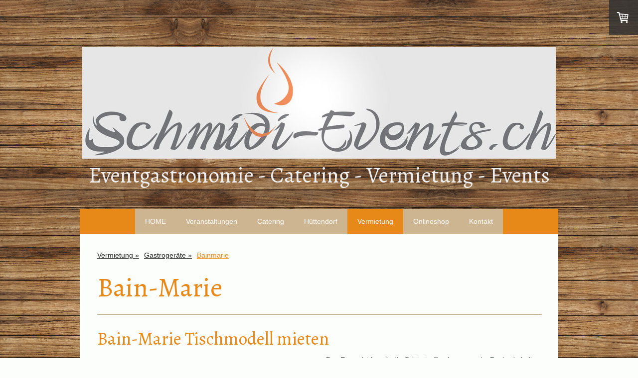

--- FILE ---
content_type: text/html; charset=UTF-8
request_url: https://www.schmidi-events.ch/vermietung/gastroger%C3%A4te-mieten/bainmarie/
body_size: 14391
content:
<!DOCTYPE html>
<html lang="de-DE"><head>
    <meta charset="utf-8"/>
    <link rel="dns-prefetch preconnect" href="https://u.jimcdn.com/" crossorigin="anonymous"/>
<link rel="dns-prefetch preconnect" href="https://assets.jimstatic.com/" crossorigin="anonymous"/>
<link rel="dns-prefetch preconnect" href="https://image.jimcdn.com" crossorigin="anonymous"/>
<link rel="dns-prefetch preconnect" href="https://fonts.jimstatic.com" crossorigin="anonymous"/>
<meta name="viewport" content="width=device-width, initial-scale=1"/>
<meta http-equiv="X-UA-Compatible" content="IE=edge"/>
<meta name="description" content="Das Essen ist bereit, die Gäste treffen langsam ein. Doch wie halten Sie nun Ihr leckeres Menu warm?Das Wasserbad, die sogenannte Bain-Marie, ist die Lösung! Durch die homogene Verteilung der Hitze wird ein Temperaturschock vermieden und ermöglicht gleichzeitig das langsame Kochen bei tiefen oder mittleren Temperaturen wie auch das Warmhalten von vorgekochten Gerichten."/>
<meta name="robots" content="index, follow, archive"/>
<meta property="st:section" content="Das Essen ist bereit, die Gäste treffen langsam ein. Doch wie halten Sie nun Ihr leckeres Menu warm?Das Wasserbad, die sogenannte Bain-Marie, ist die Lösung! Durch die homogene Verteilung der Hitze wird ein Temperaturschock vermieden und ermöglicht gleichzeitig das langsame Kochen bei tiefen oder mittleren Temperaturen wie auch das Warmhalten von vorgekochten Gerichten."/>
<meta name="generator" content="Jimdo Creator"/>
<meta name="twitter:title" content="Bainmarie mieten"/>
<meta name="twitter:description" content="Das Essen ist bereit, die Gäste treffen langsam ein. Doch wie halten Sie nun Ihr leckeres Menu warm? Das Wasserbad, die sogenannte Bain-Marie, ist die Lösung! Durch die homogene Verteilung der Hitze wird ein Temperaturschock vermieden und ermöglicht gleichzeitig das langsame Kochen bei tiefen oder mittleren Temperaturen wie auch das Warmhalten von vorgekochten Gerichten."/>
<meta name="twitter:card" content="summary_large_image"/>
<meta property="og:url" content="http://www.schmidi-events.ch/vermietung/gastrogeräte-mieten/bainmarie/"/>
<meta property="og:title" content="Bainmarie mieten"/>
<meta property="og:description" content="Das Essen ist bereit, die Gäste treffen langsam ein. Doch wie halten Sie nun Ihr leckeres Menu warm? Das Wasserbad, die sogenannte Bain-Marie, ist die Lösung! Durch die homogene Verteilung der Hitze wird ein Temperaturschock vermieden und ermöglicht gleichzeitig das langsame Kochen bei tiefen oder mittleren Temperaturen wie auch das Warmhalten von vorgekochten Gerichten."/>
<meta property="og:type" content="website"/>
<meta property="og:locale" content="de_DE"/>
<meta property="og:site_name" content=" Schmidi-Events - Eventgastronomie, Catering, Vermietung"/>
<meta name="twitter:image" content="https://image.jimcdn.com/app/cms/image/transf/none/path/s65179312c3a6ae2d/backgroundarea/ia8d5d7cb14c84a42/version/1668426508/image.jpg"/>
<meta property="og:image" content="https://image.jimcdn.com/app/cms/image/transf/none/path/s65179312c3a6ae2d/backgroundarea/ia8d5d7cb14c84a42/version/1668426508/image.jpg"/>
<meta property="og:image:width" content="2000"/>
<meta property="og:image:height" content="1500"/>
<meta property="og:image:secure_url" content="https://image.jimcdn.com/app/cms/image/transf/none/path/s65179312c3a6ae2d/backgroundarea/ia8d5d7cb14c84a42/version/1668426508/image.jpg"/><title>Bainmarie mieten -  Schmidi-Events - Eventgastronomie, Catering, Vermietung</title>
<link rel="shortcut icon" href="https://u.jimcdn.com/cms/o/s65179312c3a6ae2d/img/favicon.png?t=1296247508"/>
    <link rel="alternate" type="application/rss+xml" title="Blog" href="https://www.schmidi-events.ch/rss/blog"/>    
<link rel="canonical" href="https://www.schmidi-events.ch/vermietung/gastrogeräte-mieten/bainmarie/"/>

        <script src="https://assets.jimstatic.com/ckies.js.13bd3404f4070b90ba54.js"></script>

        <script src="https://assets.jimstatic.com/cookieControl.js.52b6d9b9ffcbf249e5ad.js"></script>
    <script>window.CookieControlSet.setToOff();</script>

    <style>html,body{margin:0}.hidden{display:none}.n{padding:5px}#cc-website-title a {text-decoration: none}.cc-m-image-align-1{text-align:left}.cc-m-image-align-2{text-align:right}.cc-m-image-align-3{text-align:center}</style>

        <link href="https://u.jimcdn.com/cms/o/s65179312c3a6ae2d/layout/dm_51d525c7ee2494e27cb0d30d06e6e6fc/css/layout.css?t=1680729852" rel="stylesheet" type="text/css" id="jimdo_layout_css"/>
<script>     /* <![CDATA[ */     /*!  loadCss [c]2014 @scottjehl, Filament Group, Inc.  Licensed MIT */     window.loadCSS = window.loadCss = function(e,n,t){var r,l=window.document,a=l.createElement("link");if(n)r=n;else{var i=(l.body||l.getElementsByTagName("head")[0]).childNodes;r=i[i.length-1]}var o=l.styleSheets;a.rel="stylesheet",a.href=e,a.media="only x",r.parentNode.insertBefore(a,n?r:r.nextSibling);var d=function(e){for(var n=a.href,t=o.length;t--;)if(o[t].href===n)return e.call(a);setTimeout(function(){d(e)})};return a.onloadcssdefined=d,d(function(){a.media=t||"all"}),a};     window.onloadCSS = function(n,o){n.onload=function(){n.onload=null,o&&o.call(n)},"isApplicationInstalled"in navigator&&"onloadcssdefined"in n&&n.onloadcssdefined(o)}     /* ]]> */ </script>     <script>
// <![CDATA[
onloadCSS(loadCss('https://assets.jimstatic.com/web.css.d9361b6586f0098197fdc233c6461efe.css') , function() {
    this.id = 'jimdo_web_css';
});
// ]]>
</script>
<link href="https://assets.jimstatic.com/web.css.d9361b6586f0098197fdc233c6461efe.css" rel="preload" as="style"/>
<noscript>
<link href="https://assets.jimstatic.com/web.css.d9361b6586f0098197fdc233c6461efe.css" rel="stylesheet"/>
</noscript>
    <script>
    //<![CDATA[
        var jimdoData = {"isTestserver":false,"isLcJimdoCom":false,"isJimdoHelpCenter":false,"isProtectedPage":false,"cstok":"","cacheJsKey":"fc01a4f6100a0ee278e7c9c75fa67f66f0f106c0","cacheCssKey":"fc01a4f6100a0ee278e7c9c75fa67f66f0f106c0","cdnUrl":"https:\/\/assets.jimstatic.com\/","minUrl":"https:\/\/assets.jimstatic.com\/app\/cdn\/min\/file\/","authUrl":"https:\/\/a.jimdo.com\/","webPath":"https:\/\/www.schmidi-events.ch\/","appUrl":"https:\/\/a.jimdo.com\/","cmsLanguage":"de_DE","isFreePackage":false,"mobile":false,"isDevkitTemplateUsed":true,"isTemplateResponsive":true,"websiteId":"s65179312c3a6ae2d","pageId":1347654864,"packageId":3,"shop":{"deliveryTimeTexts":{"1":"1 - 4 Tage Lieferzeit","2":"4 - 6 Tage Lieferzeit","3":"6 - 10 Tage Lieferzeit"},"checkoutButtonText":"Zur Kasse","isReady":true,"currencyFormat":{"pattern":"\u00a4 #,##0.00;\u00a4-#,##0.00","convertedPattern":"$ #,##0.00","symbols":{"GROUPING_SEPARATOR":" ","DECIMAL_SEPARATOR":".","CURRENCY_SYMBOL":"CHF"}},"currencyLocale":"de_CH"},"tr":{"gmap":{"searchNotFound":"Die angegebene Adresse konnte nicht gefunden werden.","routeNotFound":"Die Anfahrtsroute konnte nicht berechnet werden. M\u00f6gliche Gr\u00fcnde: Die Startadresse ist zu ungenau oder zu weit von der Zieladresse entfernt."},"shop":{"checkoutSubmit":{"next":"N\u00e4chster Schritt","wait":"Bitte warten"},"paypalError":"Da ist leider etwas schiefgelaufen. Bitte versuche es erneut!","cartBar":"Zum Warenkorb","maintenance":"Dieser Shop ist vor\u00fcbergehend leider nicht erreichbar. Bitte probieren Sie es sp\u00e4ter noch einmal.","addToCartOverlay":{"productInsertedText":"Der Artikel wurde dem Warenkorb hinzugef\u00fcgt.","continueShoppingText":"Weiter einkaufen","reloadPageText":"neu laden"},"notReadyText":"Dieser Shop ist noch nicht vollst\u00e4ndig eingerichtet.","numLeftText":"Mehr als {:num} Exemplare dieses Artikels sind z.Z. leider nicht verf\u00fcgbar.","oneLeftText":"Es ist leider nur noch ein Exemplar dieses Artikels verf\u00fcgbar."},"common":{"timeout":"Es ist ein Fehler aufgetreten. Die von dir ausgew\u00e4hlte Aktion wurde abgebrochen. Bitte versuche es in ein paar Minuten erneut."},"form":{"badRequest":"Es ist ein Fehler aufgetreten: Die Eingaben konnten leider nicht \u00fcbermittelt werden. Bitte versuche es sp\u00e4ter noch einmal!"}},"jQuery":"jimdoGen002","isJimdoMobileApp":false,"bgConfig":{"id":54808564,"type":"picture","options":{"fixed":true},"images":[{"id":5266024164,"url":"https:\/\/image.jimcdn.com\/app\/cms\/image\/transf\/none\/path\/s65179312c3a6ae2d\/backgroundarea\/ia8d5d7cb14c84a42\/version\/1668426508\/image.jpg","altText":""}]},"bgFullscreen":null,"responsiveBreakpointLandscape":767,"responsiveBreakpointPortrait":480,"copyableHeadlineLinks":false,"tocGeneration":false,"googlemapsConsoleKey":false,"loggingForAnalytics":false,"loggingForPredefinedPages":false,"isFacebookPixelIdEnabled":true,"userAccountId":"fcfb11f9-5dc3-4ac5-8332-2599fa22c4d8"};
    // ]]>
</script>

     <script> (function(window) { 'use strict'; var regBuff = window.__regModuleBuffer = []; var regModuleBuffer = function() { var args = [].slice.call(arguments); regBuff.push(args); }; if (!window.regModule) { window.regModule = regModuleBuffer; } })(window); </script>
    <script src="https://assets.jimstatic.com/web.js.fd987a2f65f1eb8f3406.js" async="true"></script>
    <script src="https://assets.jimstatic.com/at.js.514efbaf25444fe4de92.js"></script>
<meta property="og:image" content="https://image.jimcdn.com/app/cms/image/transf/format=jpg/path/s65179312c3a6ae2d/image/ibab47d685b5a46bb/version/1473887566/fondue-event-fonduetisch.jpg"/>
<meta property="og:image" content="HIER DEINE URL ZUM BILD EINFÜGEN"/>

<script async="async" src="https://www.googletagmanager.com/gtag/js?id=G-9L3CDQBJ0B"></script>

<script type="text/javascript">
//<![CDATA[
  window.dataLayer = window.dataLayer || [];
  function gtag(){dataLayer.push(arguments);}
  gtag('js', new Date());

  gtag('config', 'G-9L3CDQBJ0B');
//]]>
</script>
    <script type="text/javascript">
//<![CDATA[

if(window.CookieControl.isCookieAllowed("fb_analytics")) {
    !function(f,b,e,v,n,t,s){if(f.fbq)return;n=f.fbq=function(){n.callMethod?
    n.callMethod.apply(n,arguments):n.queue.push(arguments)};if(!f._fbq)f._fbq=n;
    n.push=n;n.loaded=!0;n.version='2.0';n.agent='pljimdo';n.queue=[];t=b.createElement(e);t.async=!0;
    t.src=v;s=b.getElementsByTagName(e)[0];s.parentNode.insertBefore(t,s)}(window,
    document,'script','https://connect.facebook.net/en_US/fbevents.js');
    fbq('init', '540169300127765');
    fbq('track', 'PageView');
}

//]]>
</script>
</head>

<body class="body cc-page j-has-shop j-m-gallery-styles j-m-video-styles j-m-hr-styles j-m-header-styles j-m-text-styles j-m-emotionheader-styles j-m-htmlCode-styles j-m-rss-styles j-m-form-styles-disabled j-m-table-styles j-m-textWithImage-styles j-m-downloadDocument-styles j-m-imageSubtitle-styles j-m-flickr-styles j-m-googlemaps-styles j-m-blogSelection-styles-disabled j-m-comment-styles-disabled j-m-jimdo-styles j-m-profile-styles j-m-guestbook-styles j-m-promotion-styles j-m-twitter-styles j-m-hgrid-styles j-m-shoppingcart-styles j-m-catalog-styles j-m-product-styles-disabled j-m-facebook-styles j-m-sharebuttons-styles j-m-formnew-styles-disabled j-m-callToAction-styles j-m-turbo-styles j-m-spacing-styles j-m-googleplus-styles j-m-dummy-styles j-m-search-styles j-m-booking-styles j-footer-styles cc-pagemode-default cc-content-parent" id="page-1347654864">

<div id="cc-inner" class="cc-content-parent">
    <!-- background-area -->
    <div class="jtpl-background-area" background-area=""></div>
    <!-- END background-area -->

    <input type="checkbox" id="jtpl-navigation__checkbox" class="jtpl-navigation__checkbox"/><!-- _main.sass --><div class="jtpl-main layout-alignment cc-content-parent">

      <!-- _header.sass -->
      <header class="jtpl-header"><section class="jtpl-logo"><div id="cc-website-logo" class="cc-single-module-element"><div id="cc-m-6918996064" class="j-module n j-imageSubtitle"><div class="cc-m-image-container"><figure class="cc-imagewrapper cc-m-image-align-3">
<a href="https://www.schmidi-events.ch/" target="_self"><img srcset="https://image.jimcdn.com/app/cms/image/transf/dimension=320x10000:format=jpg/path/s65179312c3a6ae2d/image/id85ecf4d053575e9/version/1507414682/image.jpg 320w, https://image.jimcdn.com/app/cms/image/transf/dimension=640x10000:format=jpg/path/s65179312c3a6ae2d/image/id85ecf4d053575e9/version/1507414682/image.jpg 640w, https://image.jimcdn.com/app/cms/image/transf/dimension=950x10000:format=jpg/path/s65179312c3a6ae2d/image/id85ecf4d053575e9/version/1507414682/image.jpg 950w, https://image.jimcdn.com/app/cms/image/transf/dimension=960x10000:format=jpg/path/s65179312c3a6ae2d/image/id85ecf4d053575e9/version/1507414682/image.jpg 960w, https://image.jimcdn.com/app/cms/image/transf/dimension=1280x10000:format=jpg/path/s65179312c3a6ae2d/image/id85ecf4d053575e9/version/1507414682/image.jpg 1280w, https://image.jimcdn.com/app/cms/image/transf/dimension=1900x10000:format=jpg/path/s65179312c3a6ae2d/image/id85ecf4d053575e9/version/1507414682/image.jpg 1900w" sizes="(min-width: 950px) 950px, 100vw" id="cc-m-imagesubtitle-image-6918996064" src="https://image.jimcdn.com/app/cms/image/transf/dimension=950x10000:format=jpg/path/s65179312c3a6ae2d/image/id85ecf4d053575e9/version/1507414682/image.jpg" alt=" Schmidi-Events - Eventgastronomie, Catering, Vermietung" class="" data-src-width="6048" data-src-height="1426" data-src="https://image.jimcdn.com/app/cms/image/transf/dimension=950x10000:format=jpg/path/s65179312c3a6ae2d/image/id85ecf4d053575e9/version/1507414682/image.jpg" data-image-id="4556513364"/></a>    

</figure>
</div>
<div class="cc-clear"></div>
<script id="cc-m-reg-6918996064">// <![CDATA[

    window.regModule("module_imageSubtitle", {"data":{"imageExists":true,"hyperlink":"","hyperlink_target":"","hyperlinkAsString":"","pinterest":"0","id":6918996064,"widthEqualsContent":"1","resizeWidth":"950","resizeHeight":224},"id":6918996064});
// ]]>
</script></div></div>
          </section><section class="jtpl-title"><div id="cc-website-title" class="cc-single-module-element"><div id="cc-m-6392201564" class="j-module n j-header"><a href="https://www.schmidi-events.ch/"><span class="cc-within-single-module-element j-website-title-content" id="cc-m-header-6392201564">Eventgastronomie - Catering - Vermietung - Events</span></a></div></div>
          </section></header><!-- END _header.sass --><!-- _navigation.sass --><nav class="jtpl-navigation navigation-colors navigation-alignment navigation-colors--transparency-bp"><label for="jtpl-navigation__checkbox" class="jtpl-navigation__label">
            <span class="jtpl-navigation__borders navigation-colors__menu-icon"></span>
          </label>

          <!-- END _cart.sass -->
          <div class="jtpl-cart">
              <div id="cc-sidecart-wrapper"><script>// <![CDATA[

    window.regModule("sidebar_shoppingcart", {"variant":"default","currencyLocale":"de_CH","currencyFormat":{"pattern":"\u00a4 #,##0.00;\u00a4-#,##0.00","convertedPattern":"$ #,##0.00","symbols":{"GROUPING_SEPARATOR":" ","DECIMAL_SEPARATOR":".","CURRENCY_SYMBOL":"CHF"}},"tr":{"cart":{"subtotalText":"Zwischensumme","emptyBasketText":"Ihr Warenkorb ist leer."}}});
// ]]>
</script></div>
          </div>
          <!-- END _cart.sass -->

          <div class="jtpl-navigation__inner" data-dropdown="true">
            <div data-container="navigation"><div class="j-nav-variant-nested"><ul class="cc-nav-level-0 j-nav-level-0"><li id="cc-nav-view-924157864" class="jmd-nav__list-item-0"><a href="/" data-link-title="HOME">HOME</a></li><li id="cc-nav-view-1347641464" class="jmd-nav__list-item-0"><a href="/veranstaltungen/" data-link-title="Veranstaltungen">Veranstaltungen</a></li><li id="cc-nav-view-1102154964" class="jmd-nav__list-item-0 j-nav-has-children"><a href="/catering/" data-link-title="Catering">Catering</a><span data-navi-toggle="cc-nav-view-1102154964" class="jmd-nav__toggle-button"></span><ul class="cc-nav-level-1 j-nav-level-1"><li id="cc-nav-view-1328778264" class="jmd-nav__list-item-1"><a href="/catering/raclette/" data-link-title="Raclette">Raclette</a></li><li id="cc-nav-view-1328778164" class="jmd-nav__list-item-1 j-nav-has-children"><a href="/catering/fondue/" data-link-title="Fondue">Fondue</a><span data-navi-toggle="cc-nav-view-1328778164" class="jmd-nav__toggle-button"></span><ul class="cc-nav-level-2 j-nav-level-2"><li id="cc-nav-view-1018688964" class="jmd-nav__list-item-2"><a href="/fondue-bar/" data-link-title="Fondue-Bar Catering">Fondue-Bar Catering</a></li></ul></li><li id="cc-nav-view-924158064" class="jmd-nav__list-item-1"><a href="/catering/speise-angebot/" data-link-title="Speise Angebot">Speise Angebot</a></li><li id="cc-nav-view-1328779264" class="jmd-nav__list-item-1"><a href="/catering/apero/" data-link-title="Apero">Apero</a></li><li id="cc-nav-view-1328779364" class="jmd-nav__list-item-1 j-nav-has-children"><a href="/catering/dessert/" data-link-title="Dessert">Dessert</a><span data-navi-toggle="cc-nav-view-1328779364" class="jmd-nav__toggle-button"></span><ul class="cc-nav-level-2 j-nav-level-2"><li id="cc-nav-view-1329219764" class="jmd-nav__list-item-2"><a href="/catering/dessert/desserts-im-glas/" data-link-title="Desserts im Glas">Desserts im Glas</a></li></ul></li><li id="cc-nav-view-1328779464" class="jmd-nav__list-item-1"><a href="/catering/getränke/" data-link-title="Getränke">Getränke</a></li><li id="cc-nav-view-1347752264" class="jmd-nav__list-item-1"><a href="/catering/brunch/" data-link-title="Brunch">Brunch</a></li></ul></li><li id="cc-nav-view-1347642164" class="jmd-nav__list-item-0 j-nav-has-children"><a href="/hüttendorf/" data-link-title="Hüttendorf">Hüttendorf</a><span data-navi-toggle="cc-nav-view-1347642164" class="jmd-nav__toggle-button"></span><ul class="cc-nav-level-1 j-nav-level-1"><li id="cc-nav-view-1347719164" class="jmd-nav__list-item-1"><a href="/hüttendorf/unsere-hütten/" data-link-title="Unsere Hütten">Unsere Hütten</a></li><li id="cc-nav-view-1347642464" class="jmd-nav__list-item-1"><a href="/hüttendorf/biergarten-zubehör/" data-link-title="Biergarten &amp; Zubehör">Biergarten &amp; Zubehör</a></li></ul></li><li id="cc-nav-view-1347647164" class="jmd-nav__list-item-0 j-nav-has-children cc-nav-parent j-nav-parent jmd-nav__item--parent"><a href="/vermietung/" data-link-title="Vermietung">Vermietung</a><span data-navi-toggle="cc-nav-view-1347647164" class="jmd-nav__toggle-button"></span><ul class="cc-nav-level-1 j-nav-level-1"><li id="cc-nav-view-1347647464" class="jmd-nav__list-item-1 j-nav-has-children"><a href="/vermietung/hüpfburgen/" data-link-title="Hüpfburgen">Hüpfburgen</a><span data-navi-toggle="cc-nav-view-1347647464" class="jmd-nav__toggle-button"></span><ul class="cc-nav-level-2 j-nav-level-2"><li id="cc-nav-view-1274825364" class="jmd-nav__list-item-2"><a href="/vermietung/hüpfburgen/hüpfburg-kuh/" data-link-title="Hüpfburg Kuh">Hüpfburg Kuh</a></li><li id="cc-nav-view-1347647664" class="jmd-nav__list-item-2"><a href="/vermietung/hüpfburgen/hüpfburg-pirat/" data-link-title="Hüpfburg Pirat">Hüpfburg Pirat</a></li><li id="cc-nav-view-1347647764" class="jmd-nav__list-item-2"><a href="/vermietung/hüpfburgen/hüpfburg-kroko/" data-link-title="Hüpfburg Kroko">Hüpfburg Kroko</a></li><li id="cc-nav-view-1321209964" class="jmd-nav__list-item-2"><a href="/vermietung/hüpfburgen/hüpfburg-pinguin/" data-link-title="Hüpfburg Pinguin">Hüpfburg Pinguin</a></li><li id="cc-nav-view-1321210964" class="jmd-nav__list-item-2"><a href="/attraktionen-mieten/hüpfburgen-mieten/hüpfburg-monkey-1/" data-link-title="Hüpfburg Monkey">Hüpfburg Monkey</a></li><li id="cc-nav-view-1321211664" class="jmd-nav__list-item-2"><a href="/vermietung/hüpfburgen/hüpfburg-tiger/" data-link-title="Hüpfburg Tiger">Hüpfburg Tiger</a></li></ul></li><li id="cc-nav-view-1350076164" class="jmd-nav__list-item-1"><a href="/vermietung/sound-lautsprecher/" data-link-title="Sound - Lautsprecher">Sound - Lautsprecher</a></li><li id="cc-nav-view-1037553464" class="jmd-nav__list-item-1 j-nav-has-children"><a href="/vermietung/bullriding/" data-link-title="Bullriding">Bullriding</a><span data-navi-toggle="cc-nav-view-1037553464" class="jmd-nav__toggle-button"></span><ul class="cc-nav-level-2 j-nav-level-2"><li id="cc-nav-view-1274831064" class="jmd-nav__list-item-2"><a href="/vermietung/bullriding/bull-riding/" data-link-title="Bull-Riding">Bull-Riding</a></li><li id="cc-nav-view-1318216064" class="jmd-nav__list-item-2"><a href="/vermietung/bullriding/aufblasbares-dach/" data-link-title="Aufblasbares Dach">Aufblasbares Dach</a></li></ul></li><li id="cc-nav-view-1347653764" class="jmd-nav__list-item-1"><a href="/vermietung/drachenschaukel/" data-link-title="Drachenschaukel">Drachenschaukel</a></li><li id="cc-nav-view-1318396264" class="jmd-nav__list-item-1 j-nav-has-children"><a href="/vermietung/kinderkarussell/" data-link-title="Karussell">Karussell</a><span data-navi-toggle="cc-nav-view-1318396264" class="jmd-nav__toggle-button"></span><ul class="cc-nav-level-2 j-nav-level-2"><li id="cc-nav-view-1318396364" class="jmd-nav__list-item-2"><a href="/vermietung/kinderkarussell/gondel-karussell/" data-link-title="Gondel-Karussell">Gondel-Karussell</a></li><li id="cc-nav-view-1318396464" class="jmd-nav__list-item-2"><a href="/vermietung/kinderkarussell/karussell/" data-link-title="Kinder-Karussell">Kinder-Karussell</a></li><li id="cc-nav-view-1318402464" class="jmd-nav__list-item-2"><a href="/vermietung/kinderkarussell/kinder-express/" data-link-title="Kinder-Express">Kinder-Express</a></li><li id="cc-nav-view-1347554364" class="jmd-nav__list-item-2"><a href="/vermietung/kinderkarussell/ketten-karussell/" data-link-title="Ketten-Karussell">Ketten-Karussell</a></li></ul></li><li id="cc-nav-view-1299508364" class="jmd-nav__list-item-1 j-nav-has-children"><a href="/vermietung/funfood/" data-link-title="FunFood">FunFood</a><span data-navi-toggle="cc-nav-view-1299508364" class="jmd-nav__toggle-button"></span><ul class="cc-nav-level-2 j-nav-level-2"><li id="cc-nav-view-1274432964" class="jmd-nav__list-item-2"><a href="/vermietung/gastrogeräte/popcornmaschine/" data-link-title="Popcornmaschine">Popcornmaschine</a></li><li id="cc-nav-view-1328973164" class="jmd-nav__list-item-2"><a href="/vermietung/gastrogeräte-mieten/hot-dog-gerät/" data-link-title="Hot Dog-Gerät">Hot Dog-Gerät</a></li></ul></li><li id="cc-nav-view-1037553564" class="jmd-nav__list-item-1"><a href="/attraktionen-mieten/kuhmelken/" data-link-title="Kuhmelken">Kuhmelken</a></li><li id="cc-nav-view-1347654164" class="jmd-nav__list-item-1 j-nav-has-children"><a href="/vermietung/trampolin/" data-link-title="Trampolin">Trampolin</a><span data-navi-toggle="cc-nav-view-1347654164" class="jmd-nav__toggle-button"></span><ul class="cc-nav-level-2 j-nav-level-2"><li id="cc-nav-view-1347654264" class="jmd-nav__list-item-2"><a href="/vermietung/trampolin/bungee-trampolin/" data-link-title="Bungee Trampolin">Bungee Trampolin</a></li><li id="cc-nav-view-1347654364" class="jmd-nav__list-item-2"><a href="/vermietung/trampolin/trampolinanlage/" data-link-title="Trampolinanlage">Trampolinanlage</a></li></ul></li><li id="cc-nav-view-924158264" class="jmd-nav__list-item-1 j-nav-has-children cc-nav-parent j-nav-parent jmd-nav__item--parent"><a href="/vermietung/gastrogeräte-mieten/" data-link-title="Gastrogeräte">Gastrogeräte</a><span data-navi-toggle="cc-nav-view-924158264" class="jmd-nav__toggle-button"></span><ul class="cc-nav-level-2 j-nav-level-2"><li id="cc-nav-view-1274825264" class="jmd-nav__list-item-2"><a href="/vermietung/gastrogeräte-mieten/doppel-crêpe-platte-gas/" data-link-title="Turbo Racletteofen">Turbo Racletteofen</a></li><li id="cc-nav-view-1349658264" class="jmd-nav__list-item-2"><a href="/vermietung/gastrogeräte-mieten/gas-grill/" data-link-title="Gas Grill">Gas Grill</a></li><li id="cc-nav-view-1328973064" class="jmd-nav__list-item-2"><a href="/vermietung/gastrogeräte-mieten/kaffeemaschine/" data-link-title="Kaffeemaschine">Kaffeemaschine</a></li><li id="cc-nav-view-1319003064" class="jmd-nav__list-item-2"><a href="/vermietung/gastrogeräte-mieten/tisch-grill/" data-link-title="Tisch-Grill">Tisch-Grill</a></li><li id="cc-nav-view-1347654764" class="jmd-nav__list-item-2"><a href="/vermietung/gastrogeräte-mieten/glühweinkochtopf/" data-link-title="Glühweinkochtopf">Glühweinkochtopf</a></li><li id="cc-nav-view-1347654664" class="jmd-nav__list-item-2"><a href="/vermietung/gastrogeräte-mieten/crêpe-platte/" data-link-title="Crêpe-Platte">Crêpe-Platte</a></li><li id="cc-nav-view-1347654864" class="jmd-nav__list-item-2 cc-nav-current j-nav-current jmd-nav__item--current"><a href="/vermietung/gastrogeräte-mieten/bainmarie/" data-link-title="Bainmarie" class="cc-nav-current j-nav-current jmd-nav__link--current">Bainmarie</a></li><li id="cc-nav-view-1347654964" class="jmd-nav__list-item-2"><a href="/vermietung/gastrogeräte-mieten/chafing-dish/" data-link-title="Chafing-Dish">Chafing-Dish</a></li><li id="cc-nav-view-1319003664" class="jmd-nav__list-item-2"><a href="/vermietung/gastrogeräte-mieten/raclette-set/" data-link-title="Raclette-Set">Raclette-Set</a></li></ul></li><li id="cc-nav-view-1349137664" class="jmd-nav__list-item-1 j-nav-has-children"><a href="/vermietung/für-den-tisch/" data-link-title="Für den Tisch">Für den Tisch</a><span data-navi-toggle="cc-nav-view-1349137664" class="jmd-nav__toggle-button"></span><ul class="cc-nav-level-2 j-nav-level-2"><li id="cc-nav-view-1349168364" class="jmd-nav__list-item-2"><a href="/vermietung/für-den-tisch/teller/" data-link-title="Teller">Teller</a></li><li id="cc-nav-view-1349168464" class="jmd-nav__list-item-2"><a href="/vermietung/für-den-tisch/besteck/" data-link-title="Besteck">Besteck</a></li><li id="cc-nav-view-1349168564" class="jmd-nav__list-item-2"><a href="/vermietung/für-den-tisch/gläser/" data-link-title="Gläser">Gläser</a></li><li id="cc-nav-view-1352052664" class="jmd-nav__list-item-2"><a href="/vermietung/für-den-tisch/tassen/" data-link-title="Tassen">Tassen</a></li></ul></li><li id="cc-nav-view-1102158264" class="jmd-nav__list-item-1 j-nav-has-children"><a href="/vermietung/fondue-zubehör/" data-link-title="Fondue Zubehör">Fondue Zubehör</a><span data-navi-toggle="cc-nav-view-1102158264" class="jmd-nav__toggle-button"></span><ul class="cc-nav-level-2 j-nav-level-2"><li id="cc-nav-view-1304309464" class="jmd-nav__list-item-2"><a href="/vermietung/fondue/fondue-bar-rot/" data-link-title="Fondue-Bar rot">Fondue-Bar rot</a></li><li id="cc-nav-view-1304310564" class="jmd-nav__list-item-2"><a href="/vermietung/fondue/fondue-set/" data-link-title="Fondue-Set">Fondue-Set</a></li><li id="cc-nav-view-1304311364" class="jmd-nav__list-item-2"><a href="/vermietung/fondue-zubehör/fondue-teller/" data-link-title="Fondue-Teller">Fondue-Teller</a></li></ul></li><li id="cc-nav-view-1347655064" class="jmd-nav__list-item-1"><a href="/vermietung/spielanhänger/" data-link-title="Spielanhänger">Spielanhänger</a></li><li id="cc-nav-view-1347854264" class="jmd-nav__list-item-1 j-nav-has-children"><a href="/vermietung/bauernhofspiele/" data-link-title="Bauernhofspiele">Bauernhofspiele</a><span data-navi-toggle="cc-nav-view-1347854264" class="jmd-nav__toggle-button"></span><ul class="cc-nav-level-2 j-nav-level-2"><li id="cc-nav-view-1347701164" class="jmd-nav__list-item-2"><a href="/vermietung/nagelbalken/" data-link-title="Nagelbalken">Nagelbalken</a></li><li id="cc-nav-view-1347968464" class="jmd-nav__list-item-2"><a href="/vermietung/bauernhofspiele/kistenpuzzle/" data-link-title="Kistenpuzzle">Kistenpuzzle</a></li><li id="cc-nav-view-1348347164" class="jmd-nav__list-item-2"><a href="/vermietung/bauernhofspiele/hufeisenwerfen/" data-link-title="Hufeisenwerfen">Hufeisenwerfen</a></li><li id="cc-nav-view-1348347264" class="jmd-nav__list-item-2"><a href="/vermietung/bauernhofspiele/bierkistem-querstapeln/" data-link-title="Bierkisten-Querstapeln">Bierkisten-Querstapeln</a></li><li id="cc-nav-view-1349660564" class="jmd-nav__list-item-2"><a href="/vermietung/bauernhofspiele/bierkrugschieben/" data-link-title="Bierkrugschieben">Bierkrugschieben</a></li></ul></li><li id="cc-nav-view-937339764" class="jmd-nav__list-item-1"><a href="/vermietung/kühlanhänger/" data-link-title="Kühlanhänger">Kühlanhänger</a></li></ul></li><li id="cc-nav-view-1144380964" class="jmd-nav__list-item-0 j-nav-has-children"><a href="/shop/" data-link-title="Onlineshop">Onlineshop</a><span data-navi-toggle="cc-nav-view-1144380964" class="jmd-nav__toggle-button"></span><ul class="cc-nav-level-1 j-nav-level-1"><li id="cc-nav-view-1154376464" class="jmd-nav__list-item-1 j-nav-has-children"><a href="/shop/fondue/" data-link-title="Fondue">Fondue</a><span data-navi-toggle="cc-nav-view-1154376464" class="jmd-nav__toggle-button"></span><ul class="cc-nav-level-2 j-nav-level-2"><li id="cc-nav-view-1154376864" class="jmd-nav__list-item-2"><a href="/shop/fondue/hausmischung/" data-link-title="Hausmischung">Hausmischung</a></li><li id="cc-nav-view-1349110964" class="jmd-nav__list-item-2"><a href="/shop/fondue/null-komma-null-alkoholfrei/" data-link-title="Fondue Exklusiv (alkoholfrei)">Fondue Exklusiv (alkoholfrei)</a></li><li id="cc-nav-view-1154376964" class="jmd-nav__list-item-2"><a href="/shop/fondue/champagner/" data-link-title="Champagner">Champagner</a></li><li id="cc-nav-view-1154377064" class="jmd-nav__list-item-2"><a href="/shop/fondue/herkules/" data-link-title="Herkules">Herkules</a></li><li id="cc-nav-view-1154377164" class="jmd-nav__list-item-2"><a href="/shop/fondue/rhintaler/" data-link-title="Rhintaler">Rhintaler</a></li><li id="cc-nav-view-1154377364" class="jmd-nav__list-item-2"><a href="/shop/fondue/most-alkoholfrei/" data-link-title="Most (alkoholfrei)">Most (alkoholfrei)</a></li><li id="cc-nav-view-1156287864" class="jmd-nav__list-item-2"><a href="/shop/fondue/schnugge-laktosefrei/" data-link-title="Schnugge">Schnugge</a></li><li id="cc-nav-view-1154377564" class="jmd-nav__list-item-2"><a href="/shop/fondue/diabolo/" data-link-title="Diabolo">Diabolo</a></li><li id="cc-nav-view-1346605264" class="jmd-nav__list-item-2"><a href="/shop/fondue/fondue-trüffelstern/" data-link-title="Trüffelstern">Trüffelstern</a></li><li id="cc-nav-view-1232306364" class="jmd-nav__list-item-2"><a href="/shop/fondue/chrütli/" data-link-title="Chrütli">Chrütli</a></li><li id="cc-nav-view-1232306864" class="jmd-nav__list-item-2"><a href="/shop/fondue/pizzaiolo/" data-link-title="Pizzaiolo">Pizzaiolo</a></li><li id="cc-nav-view-1232307064" class="jmd-nav__list-item-2"><a href="/shop/fondue/halloween/" data-link-title="Halloween">Halloween</a></li><li id="cc-nav-view-1339816964" class="jmd-nav__list-item-2"><a href="/shop/fondue/chämi-speck/" data-link-title="Chämi-Speck">Chämi-Speck</a></li></ul></li><li id="cc-nav-view-1146522964" class="jmd-nav__list-item-1 j-nav-has-children"><a href="/shop/fondue-sets/" data-link-title="Fondue-Sets">Fondue-Sets</a><span data-navi-toggle="cc-nav-view-1146522964" class="jmd-nav__toggle-button"></span><ul class="cc-nav-level-2 j-nav-level-2"><li id="cc-nav-view-1269786564" class="jmd-nav__list-item-2"><a href="/shop/fondue-sets/fondue-bar-motorex-fassart/" data-link-title="Fondue-Bar - Motorex-FassArt">Fondue-Bar - Motorex-FassArt</a></li><li id="cc-nav-view-1152754164" class="jmd-nav__list-item-2"><a href="/shop/fondue-sets/fonduebar-weinfass/" data-link-title="Fonduebar-Weinfass">Fonduebar-Weinfass</a></li></ul></li><li id="cc-nav-view-1152752964" class="jmd-nav__list-item-1 j-nav-has-children"><a href="/shop/fondue-teller/" data-link-title="Fondue-Teller">Fondue-Teller</a><span data-navi-toggle="cc-nav-view-1152752964" class="jmd-nav__toggle-button"></span><ul class="cc-nav-level-2 j-nav-level-2"><li id="cc-nav-view-1152755964" class="jmd-nav__list-item-2"><a href="/shop/fondue-teller/fondue-teller-kreuz-rund/" data-link-title="Fondue-Teller-Kreuz-rund">Fondue-Teller-Kreuz-rund</a></li><li id="cc-nav-view-1152756164" class="jmd-nav__list-item-2"><a href="/shop/fondue-teller/fondue-teller-kreuz-konisch/" data-link-title="Fondue-Teller-Kreuz-konisch">Fondue-Teller-Kreuz-konisch</a></li><li id="cc-nav-view-1152756064" class="jmd-nav__list-item-2"><a href="/shop/fondue-teller/fondue-teller-käse-rund/" data-link-title="Fondue-Teller-Käse-rund">Fondue-Teller-Käse-rund</a></li><li id="cc-nav-view-1152756264" class="jmd-nav__list-item-2"><a href="/shop/fondue-teller/fondue-teller-käse-konisch/" data-link-title="Fondue-Teller-Käse-konisch">Fondue-Teller-Käse-konisch</a></li></ul></li><li id="cc-nav-view-1347257664" class="jmd-nav__list-item-1 j-nav-has-children"><a href="/shop/gutscheine/" data-link-title="Geschenkgutscheine">Geschenkgutscheine</a><span data-navi-toggle="cc-nav-view-1347257664" class="jmd-nav__toggle-button"></span><ul class="cc-nav-level-2 j-nav-level-2"><li id="cc-nav-view-1347257764" class="jmd-nav__list-item-2"><a href="/shop/gutscheine/20-franken-gutschein/" data-link-title="20 Franken Gutschein">20 Franken Gutschein</a></li><li id="cc-nav-view-1347258464" class="jmd-nav__list-item-2"><a href="/shop/gutscheine/30-franken-gutschein/" data-link-title="30 Franken Gutschein">30 Franken Gutschein</a></li><li id="cc-nav-view-1347258564" class="jmd-nav__list-item-2"><a href="/shop/gutscheine/40-franken-gutschein/" data-link-title="40 Franken Gutschein">40 Franken Gutschein</a></li><li id="cc-nav-view-1347258664" class="jmd-nav__list-item-2"><a href="/shop/gutscheine/50-franken-gutschein/" data-link-title="50 Franken Gutschein">50 Franken Gutschein</a></li><li id="cc-nav-view-1347258764" class="jmd-nav__list-item-2"><a href="/shop/gutscheine/100-franken-gutschein/" data-link-title="100 Franken Gutschein">100 Franken Gutschein</a></li></ul></li><li id="cc-nav-view-1144911064" class="jmd-nav__list-item-1 j-nav-has-children"><a href="/shop/raclette/" data-link-title="Raclette-Sets">Raclette-Sets</a><span data-navi-toggle="cc-nav-view-1144911064" class="jmd-nav__toggle-button"></span><ul class="cc-nav-level-2 j-nav-level-2"><li id="cc-nav-view-1331038364" class="jmd-nav__list-item-2"><a href="/shop/raclette/raclette-grill-pfännchen/" data-link-title="“Raclette Grill“ Pfännchen">“Raclette Grill“ Pfännchen</a></li><li id="cc-nav-view-1339236064" class="jmd-nav__list-item-2"><a href="/shop/raclette/multi-rechaud/" data-link-title="Multi-Rechaud">Multi-Rechaud</a></li></ul></li><li id="cc-nav-view-1152757564" class="jmd-nav__list-item-1 j-nav-has-children"><a href="/shop/fondue-zubehör/" data-link-title="Fondue-Zubehör">Fondue-Zubehör</a><span data-navi-toggle="cc-nav-view-1152757564" class="jmd-nav__toggle-button"></span><ul class="cc-nav-level-2 j-nav-level-2"><li id="cc-nav-view-1225789764" class="jmd-nav__list-item-2"><a href="/shop/fondue-zubehör/fonduebar-weinfass-tischplatte-zubehör/" data-link-title="Fonduebar-Weinfass-Tischplatte-Zubehör">Fonduebar-Weinfass-Tischplatte-Zubehör</a></li><li id="cc-nav-view-1152757764" class="jmd-nav__list-item-2"><a href="/shop/fondue-zubehör/fonduebar-weinfass-nur-tischplatte/" data-link-title="Fonduebar-Weinfass-nur-Tischplatte">Fonduebar-Weinfass-nur-Tischplatte</a></li><li id="cc-nav-view-1328528264" class="jmd-nav__list-item-2"><a href="/shop/fondue-zubehör/brotkorb-melchterli/" data-link-title="Brotkorb &quot;Melchterli&quot;">Brotkorb "Melchterli"</a></li><li id="cc-nav-view-1328528364" class="jmd-nav__list-item-2"><a href="/shop/fondue-zubehör/kartoffelkorb-melchterli/" data-link-title="Kartoffelkorb &quot;Melchterli&quot;">Kartoffelkorb "Melchterli"</a></li><li id="cc-nav-view-1332074664" class="jmd-nav__list-item-2"><a href="/shop/fondue-zubehör/fonduegabel-teleskop/" data-link-title="Fonduegabel Teleskop">Fonduegabel Teleskop</a></li><li id="cc-nav-view-1340346664" class="jmd-nav__list-item-2"><a href="/shop/fondue-zubehör/silikon-racletteuntersetzer/" data-link-title="Silikon - Racletteuntersetzer">Silikon - Racletteuntersetzer</a></li></ul></li><li id="cc-nav-view-1331036164" class="jmd-nav__list-item-1"><a href="/shop/holzkohlegrill-feuerstellen/dreibein-grill/" data-link-title="Dreibein-Grill">Dreibein-Grill</a></li></ul></li><li id="cc-nav-view-924158564" class="jmd-nav__list-item-0 j-nav-has-children"><a href="/kontakt/" data-link-title="Kontakt">Kontakt</a><span data-navi-toggle="cc-nav-view-924158564" class="jmd-nav__toggle-button"></span><ul class="cc-nav-level-1 j-nav-level-1"><li id="cc-nav-view-1274425864" class="jmd-nav__list-item-1"><a href="/kontakt/kontaktformular/" data-link-title="Kontaktformular">Kontaktformular</a></li><li id="cc-nav-view-1102152064" class="jmd-nav__list-item-1"><a href="/kontakt-über-uns/kunden-referenzen/" data-link-title="Kunden / Referenzen">Kunden / Referenzen</a></li><li id="cc-nav-view-924172064" class="jmd-nav__list-item-1 j-nav-has-children"><a href="/kontakt/galerie/" data-link-title="Galerie">Galerie</a><span data-navi-toggle="cc-nav-view-924172064" class="jmd-nav__toggle-button"></span><ul class="cc-nav-level-2 j-nav-level-2"><li id="cc-nav-view-1270521464" class="jmd-nav__list-item-2"><a href="/kontakt/galerie/fondue-events/" data-link-title="Fondue-Events">Fondue-Events</a></li><li id="cc-nav-view-1270521064" class="jmd-nav__list-item-2"><a href="/kontakt/galerie/verkaufswagen/" data-link-title="Verkaufswagen">Verkaufswagen</a></li><li id="cc-nav-view-1270521264" class="jmd-nav__list-item-2"><a href="/kontakt/galerie/verkaufshütte-5m/" data-link-title="Verkaufshütte 5m">Verkaufshütte 5m</a></li><li id="cc-nav-view-1270521364" class="jmd-nav__list-item-2"><a href="/kontakt/galerie/verkaufshütte-3m/" data-link-title="Verkaufshütte 3m">Verkaufshütte 3m</a></li></ul></li><li id="cc-nav-view-1102152564" class="jmd-nav__list-item-1"><a href="/kontakt/jobs/" data-link-title="Jobs">Jobs</a></li><li id="cc-nav-view-1347938664" class="jmd-nav__list-item-1"><a href="/kontakt/newsletter/" data-link-title="Newsletter">Newsletter</a></li></ul></li></ul></div></div>
          </div>
      </nav><!-- END _navigation.sass --><!-- _section-main.sass --><div class="jtpl-section-main cc-content-parent">
          <div class="jtpl-content content-options cc-content-parent">
              <nav class="jtpl-breadcrumbs breadcrumb-options"><div data-container="navigation"><div class="j-nav-variant-breadcrumb"><ol itemscope="true" itemtype="http://schema.org/BreadcrumbList"><li itemscope="true" itemprop="itemListElement" itemtype="http://schema.org/ListItem"><a href="/vermietung/" data-link-title="Vermietung" itemprop="item"><span itemprop="name">Vermietung</span></a><meta itemprop="position" content="1"/></li><li itemscope="true" itemprop="itemListElement" itemtype="http://schema.org/ListItem"><a href="/vermietung/gastrogeräte-mieten/" data-link-title="Gastrogeräte" itemprop="item"><span itemprop="name">Gastrogeräte</span></a><meta itemprop="position" content="2"/></li><li itemscope="true" itemprop="itemListElement" itemtype="http://schema.org/ListItem" class="cc-nav-current j-nav-current"><a href="/vermietung/gastrogeräte-mieten/bainmarie/" data-link-title="Bainmarie" itemprop="item" class="cc-nav-current j-nav-current"><span itemprop="name">Bainmarie</span></a><meta itemprop="position" content="3"/></li></ol></div></div>
              </nav><div id="content_area" data-container="content"><div id="content_start"></div>
        
        <div id="cc-matrix-2091430064"><div id="cc-m-8208046664" class="j-module n j-header "><h1 class="" id="cc-m-header-8208046664">Bain-Marie</h1></div><div id="cc-m-8208046764" class="j-module n j-hr ">    <hr/>
</div><div id="cc-m-8208047164" class="j-module n j-header "><h2 class="" id="cc-m-header-8208047164">Bain-Marie Tischmodell mieten</h2></div><div id="cc-m-8208046864" class="j-module n j-hgrid ">    <div class="cc-m-hgrid-column" style="width: 49%;">
        <div id="cc-matrix-2091430164"><div id="cc-m-8208046964" class="j-module n j-spacing ">
    <div class="cc-m-spacer" style="height: 50px;">
    
</div>

</div><div id="cc-m-8208047064" class="j-module n j-imageSubtitle "><figure class="cc-imagewrapper cc-m-image-align-3">
<img srcset="https://image.jimcdn.com/app/cms/image/transf/none/path/s65179312c3a6ae2d/image/i3a243990249f3948/version/1680877774/image.jpg 241w" sizes="(min-width: 241px) 241px, 100vw" id="cc-m-imagesubtitle-image-8208047064" src="https://image.jimcdn.com/app/cms/image/transf/none/path/s65179312c3a6ae2d/image/i3a243990249f3948/version/1680877774/image.jpg" alt="" class="" data-src-width="241" data-src-height="229" data-src="https://image.jimcdn.com/app/cms/image/transf/none/path/s65179312c3a6ae2d/image/i3a243990249f3948/version/1680877774/image.jpg" data-image-id="5286389864"/>    

</figure>

<div class="cc-clear"></div>
<script id="cc-m-reg-8208047064">// <![CDATA[

    window.regModule("module_imageSubtitle", {"data":{"imageExists":true,"hyperlink":"","hyperlink_target":"","hyperlinkAsString":"","pinterest":"0","id":8208047064,"widthEqualsContent":"0","resizeWidth":241,"resizeHeight":229},"id":8208047064});
// ]]>
</script></div></div>    </div>
            <div class="cc-m-hgrid-separator" data-display="cms-only"><div></div></div>
        <div class="cc-m-hgrid-column last" style="width: 49%;">
        <div id="cc-matrix-2091430264"><div id="cc-m-8208047264" class="j-module n j-text "><p>
    Das Essen ist bereit, die Gäste treffen langsam ein. Doch wie halten Sie nun Ihr leckeres Menu warm?
</p>

<p>
    Das Wasserbad, die sogenannte Bain-Marie, ist die Lösung! Durch die homogene Verteilung der Hitze wird ein Temperaturschock vermieden und ermöglicht gleichzeitig das langsame Kochen bei tiefen
    oder mittleren Temperaturen wie auch das Warmhalten von vorgekochten Gerichten.
</p>

<p>
     
</p>

<p>
    GN-Schalen mit Deckel sind seperat erhältlich.
</p>

<p>
     
</p>

<p>
    Stromanschluss: 220V
</p>

<p style="text-align: justify;">
     
</p>

<p>
    Mietpreis auf <a href="/kontakt/kontaktformular/" title="Kontaktformular">Anfrage.</a>
</p></div></div>    </div>
    
<div class="cc-m-hgrid-overlay" data-display="cms-only"></div>

<br class="cc-clear"/>

</div><div id="cc-m-8208048964" class="j-module n j-hr ">    <hr/>
</div></div>
        
        </div>
          </div>
      </div>
      <!-- END _section-main.sass -->

      <!-- _section-aside.sass -->
      <section class="jtpl-section-aside sidebar-options"><div data-container="sidebar"><div id="cc-matrix-1114115564"><div id="cc-m-6392228664" class="j-module n j-hgrid ">    <div class="cc-m-hgrid-column" style="width: 23.5%;">
        <div id="cc-matrix-1488802864"><div id="cc-m-8210609564" class="j-module n j-gallery "><div class="cc-m-gallery-container ccgalerie clearover" id="cc-m-gallery-8210609564">
            <div class="thumb_sq3" id="gallery_thumb_5334908864" style="width:190px; height:190px;">
            <div>
                
                <a rel="lightbox[8210609564]" href="javascript:" data-href="https://image.jimcdn.com/app/cms/image/transf/dimension=2048x2048:format=jpg/path/s65179312c3a6ae2d/image/i316656f3f8451c66/version/1714403897/image.jpg" data-title="Schmidi-Events"><img src="https://image.jimcdn.com/app/cms/image/transf/dimension=180x180:mode=crop:format=jpg/path/s65179312c3a6ae2d/image/i316656f3f8451c66/version/1714403897/image.jpg" data-orig-width="2030" data-orig-height="2048" alt="Schmidi-Events"/></a>            </div>
        </div>
    </div>
<script id="cc-m-reg-8210609564">// <![CDATA[

    window.regModule("module_gallery", {"view":"1","countImages":1,"variant":"default","selector":"#cc-m-gallery-8210609564","imageCount":1,"enlargeable":"1","multiUpload":true,"autostart":1,"pause":"4","showSliderThumbnails":1,"coolSize":"1","coolPadding":"0","stackCount":"1","stackPadding":"0","options":{"pinterest":"0"},"id":8210609564});
// ]]>
</script></div><div id="cc-m-8207747364" class="j-module n j-text "><p>
    <span style="color: #454545;"><strong>Schmidi-Events GmbH</strong></span>
</p>

<p>
    <span style="color: #454545;">Gstaldenstrasse 10<br/></span>
</p>

<p>
    <span style="color: #454545;">CH-9442 Berneck</span>
</p>

<p>
     
</p>

<p>
    <span style="color: #454545;">Tel.: +41 79 829 61 90</span>
</p>

<p>
    <span style="color: #454545;">info@schmidi-events.ch</span>
</p></div><div id="cc-m-8207763164" class="j-module n j-spacing ">
    <div class="cc-m-spacer" style="height: 25px;">
    
</div>

</div><div id="cc-m-8207763264" class="j-module n j-gallery "><div class="cc-m-gallery-container cc-m-gallery-stack clearover" id="cc-m-gallery-8207763264">
            <div class="cc-m-gallery-stack-item" id="gallery_thumb_5286210064" data-sort="0">
            <a href="https://www.facebook.com/SchmidiEvents/" target="_blank"><img src="https://image.jimcdn.com/app/cms/image/transf/dimension=682x2048:format=png/path/s65179312c3a6ae2d/image/ic35988a7cb6e39d1/version/1680716878/image.png" data-orig-width="855" data-orig-height="645" alt=""/></a>        </div>
            <div class="cc-m-gallery-stack-item" id="gallery_thumb_5286210164" data-sort="1">
            <a href="https://www.instagram.com/schmidi_events/" target="_blank"><img src="https://image.jimcdn.com/app/cms/image/transf/dimension=682x2048:format=png/path/s65179312c3a6ae2d/image/i70606a090ece5928/version/1680716954/image.png" data-orig-width="855" data-orig-height="645" alt=""/></a>        </div>
    </div>
<script id="cc-m-reg-8207763264">// <![CDATA[

    window.regModule("module_gallery", {"view":"4","countImages":2,"variant":"stack","selector":"#cc-m-gallery-8207763264","imageCount":2,"enlargeable":"1","multiUpload":true,"autostart":1,"pause":"4","showSliderThumbnails":1,"coolSize":"2","coolPadding":"3","stackCount":"3","stackPadding":"20","options":{"pinterest":"0"},"id":8207763264});
// ]]>
</script></div><div id="cc-m-8207763364" class="j-module n j-spacing ">
    <div class="cc-m-spacer" style="height: 5px;">
    
</div>

</div></div>    </div>
            <div class="cc-m-hgrid-separator" data-display="cms-only"><div></div></div>
        <div class="cc-m-hgrid-column" style="width: 23.5%;">
        <div id="cc-matrix-1488803164"><div id="cc-m-8207746564" class="j-module n j-text "><p>
    <a href="/veranstaltungen/" title="Veranstaltungen"><span style="color: #454545; font-size: 14px;"><strong>Veranstaltungen</strong></span></a>
</p></div><div id="cc-m-8207783264" class="j-module n j-text "><p>
    <span style="font-size: 14px;"><a href="/veranstaltungen/wo-sind-wir/" title="Wo sind wir"><span style="color: #e78a18;">Wo sind wir</span></a></span>
</p></div><div id="cc-m-8207748064" class="j-module n j-text "><p>
    <span style="color: #e78a18; font-size: 14px;"><a href="/maislabyrinth/" title="RhyLa - Maislabyrinth" style="color: #e78a18;">Maislabyrinth</a></span>
</p></div><div id="cc-m-8207747764" class="j-module n j-text "><p>
    <span style="font-size: 14px;"><a href="/winterzauber/" title="Winterzauber"><span style="color: #454545;"><span style="color: #e78a18;">Winterzauber</span></span></a></span>
</p></div><div id="cc-m-8301057964" class="j-module n j-text "><p>
    <a href="http://gondeldorf.ch" target="_blank" title="gondeldorf.ch"><span style="font-size: 14px;"><span style="color: #454545;"><span style="color: #e78a18;">Gondeldörfli</span></span></span></a>
</p></div><div id="cc-m-7657936164" class="j-module n j-spacing ">
    <div class="cc-m-spacer" style="height: 8px;">
    
</div>

</div><div id="cc-m-8207762264" class="j-module n j-text "><p>
    <a href="/catering/" title="Catering"><span style="font-size: 14px;"><strong><span style="color: #454545;">Catering</span></strong></span></a>
</p></div><div id="cc-m-8207762364" class="j-module n j-text "><p>
    <span style="font-size: 14px;"><a href="/catering/raclette/" title="Raclette"><span style="color: #454545;"><span style="color: #e78a18;">Raclette</span></span></a></span>
</p></div><div id="cc-m-8207762464" class="j-module n j-text "><p>
    <span style="color: #e78a18; font-size: 14px;"><a href="/catering/fondue/" title="Fondue" style="color: #e78a18;">Fondue</a></span>
</p></div><div id="cc-m-8207762564" class="j-module n j-text "><p>
    <span style="font-size: 14px;"><a href="/catering/speise-angebot/" title="Speise Angebot"><span style="color: #e78a18;">Speise Angebot</span></a></span>
</p></div><div id="cc-m-8207762664" class="j-module n j-text "><p>
    <span style="font-size: 14px;"><a href="/catering/apero/" title="Apero"><span style="color: #e78a18;">Apero</span></a></span>
</p></div><div id="cc-m-8207762764" class="j-module n j-text "><p>
    <span style="font-size: 14px;"><a href="/catering/dessert/" title="Dessert"><span style="color: #e78a18;">Dessert</span></a></span>
</p></div><div id="cc-m-8207762864" class="j-module n j-text "><p>
    <span style="font-size: 14px;"><a href="/catering/getränke/" title="Getränke"><span style="color: #e78a18;">Getränke</span></a></span>
</p></div><div id="cc-m-8210461964" class="j-module n j-text "><p>
    <a href="/catering/brunch/" title="Brunch"><span style="font-size: 14px;"><span style="color: #e78a18;">Brunch</span></span></a>
</p></div><div id="cc-m-8207763464" class="j-module n j-spacing ">
    <div class="cc-m-spacer" style="height: 5px;">
    
</div>

</div><div id="cc-m-8187635164" class="j-module n j-spacing ">
    <div class="cc-m-spacer" style="height: 5px;">
    
</div>

</div></div>    </div>
            <div class="cc-m-hgrid-separator" data-display="cms-only"><div></div></div>
        <div class="cc-m-hgrid-column" style="width: 23.5%;">
        <div id="cc-matrix-1488802964"><div id="cc-m-8207786764" class="j-module n j-text "><p>
    <a href="/vermietung/" title="Vermietung"><span style="color: #454545; font-size: 14px;"><strong>Vermietung</strong></span></a>
</p></div><div id="cc-m-8207932864" class="j-module n j-text "><p>
    <a href="/vermietung/hüpfburgen/" title="Hüpfburgen"><span style="font-size: 14px;"><span style="color: #e78a18;">Hüpfburgen</span></span></a>
</p></div><div id="cc-m-8207933464" class="j-module n j-text "><p>
    <a href="/vermietung/bullriding/" title="Bullriding"><span style="font-size: 14px;"><span style="color: #e78a18;">Bullriding</span></span></a>
</p></div><div id="cc-m-8208074064" class="j-module n j-text "><p>
    <a href="/vermietung/drachenschaukel/" title="Drachenschaukel"><span style="font-size: 14px;"><span style="color: #e78a18;">Drachenschaukel</span></span></a>
</p></div><div id="cc-m-8208074164" class="j-module n j-text "><p>
    <a href="/vermietung/kinderkarussell/" title="Karussell"><span style="font-size: 14px;"><span style="color: #e78a18;">Karussell</span></span></a>
</p></div><div id="cc-m-8208074264" class="j-module n j-text "><p>
    <a href="/vermietung/funfood/" title="FunFood"><span style="font-size: 14px;"><span style="color: #e78a18;">Fun Food</span></span></a>
</p></div><div id="cc-m-8208074364" class="j-module n j-text "><p>
    <a href="/attraktionen-mieten/kuhmelken/" title="Kuhmelken"><span style="font-size: 14px;"><span style="color: #e78a18;">Kuhmelken</span></span></a>
</p></div><div id="cc-m-8208074464" class="j-module n j-text "><p>
    <a href="/vermietung/trampolin/" title="Trampolin"><span style="font-size: 14px;"><span style="color: #e78a18;">Trampo</span></span><span style="font-size: 14px;"><span style="color: #e78a18;">lin</span></span></a>
</p></div><div id="cc-m-8208074564" class="j-module n j-text "><p>
    <a href="/vermietung/gastrogeräte-mieten/" title="Gastrogeräte"><span style="font-size: 14px;"><span style="color: #e78a18;">Gastrogeräte</span></span></a>
</p></div><div id="cc-m-8242460764" class="j-module n j-text "><p>
    <a href="/vermietung/für-den-tisch/" title="Für den Tisch"><span style="font-size: 14px;"><span style="color: #e78a18;">Für den Tisch</span></span></a>
</p></div><div id="cc-m-8208074664" class="j-module n j-text "><p>
    <a href="/vermietung/fondue-zubehör/" title="Fondue Zubehör"><span style="font-size: 14px;"><span style="color: #e78a18;">Fondue</span></span><span style="font-size: 14px;"><span style="color: #e78a18;">zubehör</span></span></a>
</p></div><div id="cc-m-8208074764" class="j-module n j-text "><p>
    <a href="/vermietung/spielanhänger/" title="Spielanhänger"><span style="font-size: 14px;"><span style="color: #e78a18;">Spielanhänger</span></span></a>
</p></div><div id="cc-m-8213269264" class="j-module n j-text "><p>
    <a href="/vermietung/bauernhofspiele/" title="Bauernhofspiele"><span style="font-size: 14px;"><span style="color: #e78a18;">Bauernhofspiele</span></span></a>
</p></div><div id="cc-m-8208074864" class="j-module n j-text "><p>
    <a href="/vermietung/kühlanhänger/" title="Kühlanhänger"><span style="font-size: 14px;"><span style="color: #e78a18;">Kühlanhänger</span></span></a>
</p></div></div>    </div>
            <div class="cc-m-hgrid-separator" data-display="cms-only"><div></div></div>
        <div class="cc-m-hgrid-column last" style="width: 23.5%;">
        <div id="cc-matrix-2091383564"><div id="cc-m-8207770264" class="j-module n j-text "><p>
    <a href="/hüttendorf/" title="Hüttendorf"><span style="font-size: 14px;"><strong><span style="color: #454545;">Hüttendorf</span></strong></span></a>
</p></div><div id="cc-m-8207747664" class="j-module n j-text "><p>
    <a href="/hüttendorf/unsere-hütten/" title="Unsere Hütten"><span style="font-size: 14px;"><span style="color: #e78a18;">Un</span><span style="color: #e78a18;">sere Hütten</span></span></a>
</p></div><div id="cc-m-8207783464" class="j-module n j-text "><p>
    <span style="font-size: 14px;"><a href="/hüttendorf/biergarten-zubehör/" title="Hüttendorf Zubehör"><span style="color: #e78a18;">Biergarten &amp; Zubehör</span></a></span>
</p></div><div id="cc-m-8210544364" class="j-module n j-spacing ">
    <div class="cc-m-spacer" style="height: 8px;">
    
</div>

</div><div id="cc-m-8207786364" class="j-module n j-text "><p>
    <a href="/shop/" title="Onlineshop"><span style="color: #454545; font-size: 14px;"><strong>Online Shop</strong></span></a>
</p></div><div id="cc-m-8207786464" class="j-module n j-text "><p>
    <span style="font-size: 14px;"><a href="/shop/fondue/" title="Fondue"><span style="color: #e78a18;">Fondue</span></a></span>
</p></div><div id="cc-m-8207787264" class="j-module n j-text "><p>
    <span style="font-size: 14px;"><a href="/shop/gutscheine/" title="Geschenk Gutscheine"><span style="color: #e78a18;">Geschenk</span><span style="color: #e78a18;">gutscheine</span></a></span>
</p></div><div id="cc-m-8207787464" class="j-module n j-spacing ">
    <div class="cc-m-spacer" style="height: 8px;">
    
</div>

</div><div id="cc-m-8207786964" class="j-module n j-text "><p>
    <span style="color: #454545; font-size: 14px;"><strong>Über uns</strong></span>
</p></div><div id="cc-m-8207787064" class="j-module n j-text "><p>
    <span style="font-size: 14px;"><a href="/kontakt-über-uns/kunden-referenzen/" title="Kunden / Referenzen"><span style="color: #e78a18;">Kunden</span> <span style="color: #e78a18;">- Referenz</span></a></span>
</p></div><div id="cc-m-8208074964" class="j-module n j-text "><p>
    <a href="/kontakt/jobs/" title="Jobs"><span style="font-size: 14px;"><span style="color: #e78a18;">Stellenangebot</span></span></a>
</p></div><div id="cc-m-8208075064" class="j-module n j-text "><p>
    <a href="/kontakt/galerie/" title="Galerie"><span style="font-size: 14px;"><span style="color: #e78a18;">Bilder - Impressionen</span></span></a>
</p></div><div id="cc-m-8214404864" class="j-module n j-text "><p>
    <a href="/kontakt/newsletter/" title="Newsletter"><span style="font-size: 14px;"><span style="color: #e78a18;">Newsletter</span></span></a>
</p></div><div id="cc-m-8208075164" class="j-module n j-spacing ">
    <div class="cc-m-spacer" style="height: 45px;">
    
</div>

</div><div id="cc-m-8208076064" class="j-module n j-spacing ">
    <div class="cc-m-spacer" style="height: 5px;">
    
</div>

</div></div>    </div>
    
<div class="cc-m-hgrid-overlay" data-display="cms-only"></div>

<br class="cc-clear"/>

</div></div></div>
      </section><!-- END _section-aside.sass --><!-- _footer.sass --><footer class="jtpl-footer footer-options"><div id="contentfooter" data-container="footer">

    <div class="j-info-row"><sup>1</sup> Gilt für Lieferungen in folgendes Land: Schweiz. Lieferzeiten für andere Länder und Informationen zur Berechnung des Liefertermins siehe hier: <a href="https://www.schmidi-events.ch/j/shop/deliveryinfo">Liefer- und Zahlungsbedingungen</a><br/><sup>2</sup> inkl. MwSt.<br/></div>
    <div class="j-meta-links">
        <a href="/about/">Impressum</a> | <a href="//www.schmidi-events.ch/j/shop/terms">AGB</a> | <a href="//www.schmidi-events.ch/j/privacy">Datenschutz</a> | <a href="/sitemap/">Sitemap</a><br/>© 2010 - 2025 by www.schmidi-events.ch    </div>

    <div class="j-admin-links">
            

<span class="loggedin">
    <a rel="nofollow" id="logout" target="_top" href="https://cms.e.jimdo.com/app/cms/logout.php">
        Abmelden    </a>
    |
    <a rel="nofollow" id="edit" target="_top" href="https://a.jimdo.com/app/auth/signin/jumpcms/?page=1347654864">Bearbeiten</a>
</span>
        </div>

    
</div>

      </footer><!-- END _footer.sass -->
</div>
    <!-- END _main.sass -->
  </div>
    <ul class="cc-FloatingButtonBarContainer cc-FloatingButtonBarContainer-right hidden">

                    <!-- scroll to top button -->
            <li class="cc-FloatingButtonBarContainer-button-scroll">
                <a href="javascript:void(0);" title="Nach oben scrollen">
                    <span>Nach oben scrollen</span>
                </a>
            </li>
            <script>// <![CDATA[

    window.regModule("common_scrolltotop", []);
// ]]>
</script>    </ul>
    <script type="text/javascript">
//<![CDATA[
var _gaq = [];

_gaq.push(['_gat._anonymizeIp']);

if (window.CookieControl.isCookieAllowed("ga")) {
    _gaq.push(['a._setAccount', 'UA-33500848-1'],
        ['a._trackPageview']
        );

    (function() {
        var ga = document.createElement('script');
        ga.type = 'text/javascript';
        ga.async = true;
        ga.src = 'https://www.google-analytics.com/ga.js';

        var s = document.getElementsByTagName('script')[0];
        s.parentNode.insertBefore(ga, s);
    })();
}
addAutomatedTracking('creator.website', track_anon);
//]]>
</script>
    





</body>
</html>


--- FILE ---
content_type: application/javascript
request_url: https://a.jimdo.com/app/web/loginstate?callback=jQuery112005992226787465909_1767479955722&owi=s65179312c3a6ae2d&_=1767479955723
body_size: 7
content:
jQuery112005992226787465909_1767479955722({"loginstate":false});